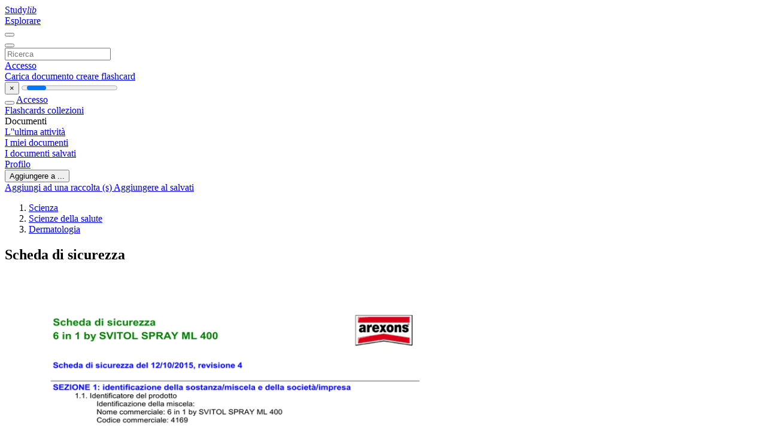

--- FILE ---
content_type: text/html;charset=UTF-8
request_url: https://studylibit.com/doc/7559778/scheda-di-sicurezza
body_size: 15567
content:











































    




























<!DOCTYPE html>
<html lang="it">
<head>
    











<meta charset="utf-8">
<meta http-equiv="x-dns-prefetch-control" content="on">












<meta name="viewport" content="width=device-width, initial-scale=1, shrink-to-fit=no">
<meta http-equiv="x-ua-compatible" content="ie=edge">


<title>Scheda di sicurezza</title>


    <meta name="description" content="saggi gratuiti, aiuto per i compiti, flashcard, documenti di ricerca, relazioni di libri, tesine, storia, scienza, politica">


    <meta name="keywords" content="saggi gratuiti, aiuto per i compiti, flashcard, documenti di ricerca, relazioni di libri, tesine, storia, scienza, politica">





    <meta name="thumbnail" content="//s1.studylibit.com/store/data/007559778_1-3e33fc600d00882a3a17a4e7d52f6510.png">



    





<link rel="stylesheet" href="/theme/issuu2/design-4/dist/styles/design-4.css?_=1768295293742">










<link rel="apple-touch-icon-precomposed" href="/apple-touch-icon-precomposed.png">
<link rel="apple-touch-icon" sizes="180x180" href="/apple-touch-icon.png">
<link rel="icon" type="image/png" sizes="32x32" href="/favicon-32x32.png">
<link rel="icon" type="image/png" sizes="194x194" href="/favicon-194x194.png">
<link rel="icon" type="image/png" sizes="192x192" href="/android-chrome-192x192.png">
<link rel="icon" type="image/png" sizes="16x16" href="/favicon-16x16.png">
<link rel="mask-icon" href="/safari-pinned-tab.svg" color="#ff6d5a">
<link rel="manifest" href="/site.webmanifest">
<meta name="msapplication-TileColor" content="#fff">
<meta name="msapplication-config" content="/browserconfig.xml">
<meta name="theme-color" content="#fff">




    <meta property="og:title" content="Scheda di sicurezza"/>


    <meta property="og:description" content="saggi gratuiti, aiuto per i compiti, flashcard, documenti di ricerca, relazioni di libri, tesine, storia, scienza, politica">

<meta property="og:type" content="article"/>

    <meta property="og:url" content="https://studylibit.com/doc/7559778/scheda-di-sicurezza">


    <meta property="og:image" content="//s1.studylibit.com/store/data/007559778_1-3e33fc600d00882a3a17a4e7d52f6510.png">

<meta property="og:site_name" content="studylibit.com">


    <meta name="twitter:title" content="Scheda di sicurezza">


    <meta name="twitter:description" content="saggi gratuiti, aiuto per i compiti, flashcard, documenti di ricerca, relazioni di libri, tesine, storia, scienza, politica">

<meta name="twitter:card" content="summary">

    <meta name="twitter:image" content="//s1.studylibit.com/store/data/007559778_1-3e33fc600d00882a3a17a4e7d52f6510.png">

<meta name="twitter:site" content="@studylibit.com">


            

<link rel="preconnect" href="https://s1p.studylibit.com/store/data/007559778.pdf?k=AwAAAZvpDZd5AAACWBLccNBF3meuHJNpzpB_Ghlyf1rU">

<link rel="preconnect" href="https://googleads.g.doubleclick.net/" crossorigin>

<link rel="preload" as="script" href="https://studylibit.com/viewer_next/web/pdf.viewer2.js">
<link rel="preload" as="script" href="https://studylibit.com/viewer_next/build/pdf.worker.js">

<link rel="canonical" href="https://studylibit.com/doc/7559778/scheda-di-sicurezza">


<script type="application/ld+json">[{"itemListElement":[{"position":1,"name":"Scienza","item":"https://studylibit.com/catalog/Scienza","@type":"ListItem"},{"position":2,"name":"Scienze della salute","item":"https://studylibit.com/catalog/Scienza/Scienze+della+salute","@type":"ListItem"},{"position":3,"name":"Dermatologia","item":"https://studylibit.com/catalog/Scienza/Scienze+della+salute/Dermatologia","@type":"ListItem"}],"@context":"https://schema.org","@type":"BreadcrumbList"},{"dateModified":"2019-04-02T13:51:17Z","datePublished":"2017-07-07T11:01:49Z","headline":"Scheda di sicurezza","image":"https://s1.studylibit.com/store/data/007559778_1-3e33fc600d00882a3a17a4e7d52f6510.png","mainEntityOfPage":{"@id":"https://google.com/article","@type":"WebPage"},"inLanguage":"it","@context":"https://schema.org","@type":"Article"}]</script>



<script>


	
	
	
	
		var gaVC = 'd';
	

</script>

<style>

#survey
{
	padding: 1rem 22px;
	background-color: #fff8d8;
}

#survey span
{
	font-weight: bold;
}

#survey form
{
	display: inline;
}

#survey output
{
	display: none;
	color: #5bc0de;
	font-weight: bold;
}

#survey p
{
	font-size: 0.5rem;
	margin: 1rem 0 0;
}

#survey .breadcrumb
{
	padding: 0 0 0 1rem;
	margin: 1rem 0 0.5rem;
	border-left: 3px solid #78756e;
}

#survey .answer
{
	font-weight: normal;
	white-space: nowrap;
}

#survey .answer > a
{
	margin-left: .5rem;
}

#survey .answer .fa
{
	font-size: 1.5rem;
}

#survey .rating
{
	unicode-bidi: bidi-override;
	direction: rtl;
	text-align: center;
	font-family: empty;
	font-size: 0;

	margin-left: 1rem;
	white-space: nowrap;
}

#survey .rating > i
{
	display: inline-block;
	position: relative;
	padding-left: 0.5rem;
	font-size: 2rem;
	opacity: 0.4;
	cursor: pointer;
}

#survey .rating > i:hover,
#survey .rating > i:hover ~ i,
#survey .rating > i.active,
#survey .rating > i.active ~ i
{
	opacity: 1;
}

@media (max-width: 767px)
{
#survey
{
	display: none;
}}





</style>
        

<script>
    var gaUserId = 2;
    var gaUserType = 'empty';
</script>



<style>
.above-content
{
    height: 120px;
    max-height: 120px;
}
.above-content > div,
.above-content > div > ins
{
    height: 110px;
    max-height: 110px;
}

.below-content
{
     height: 120px;
	 max-height: 120px;
}
.below-content > div > ins,
.below-content > div
{
	  height: 110px;
	  max-height: 110px;
}
@media (max-width: 567px)
{
    .below-content,
	.below-content > div > ins,
	.below-content > div
	{
		height: initial;
		max-height: initial;
		
	}
}

.sidebar-top-content,
.sidebar-bottom-content
{
    margin-left:-15px;
}
</style>

<script async src="https://www.googletagmanager.com/gtag/js?id=G-CTYTCVFRGN"></script>
<script>
window.dataLayer = window.dataLayer || [];
function gtag(){dataLayer.push(arguments)}
gtag('js', new Date());
gtag('config', 'G-CTYTCVFRGN');
</script>


    <link rel="stylesheet" href="https://fonts.googleapis.com/css?family=Roboto:300,400&display=swap&subset=cyrillic">
<link rel="stylesheet" href="/memtrick_theme-c141f8/dist/theme.css">
<script>
    var Flashcards = {
        lang: 'it',
        root: "/flashcards",
        themeRoot: '/theme/issuu2/static'
    };
</script>



</head>

<body class="">

    
<noscript><iframe src="//www.googletagmanager.com/ns.html?id=GTM-W26NR3"
height="0" width="0" style="display:none;visibility:hidden"></iframe></noscript>
<script>(function(w,d,s,l,i){w[l]=w[l]||[];w[l].push({'gtm.start':
new Date().getTime(),event:'gtm.js'});var f=d.getElementsByTagName(s)[0],
j=d.createElement(s),dl=l!='dataLayer'?'&l='+l:'';j.async=true;j.src=
'//www.googletagmanager.com/gtm.js?id='+i+dl;f.parentNode.insertBefore(j,f);
})(window,document,'script','dataLayer','GTM-W26NR3');</script>


<nav class="navbar navbar-white navbar-expand-xl">
    <div class="navbar-nav nav flex-nowrap">
        <a class="navbar-brand" href="/">
            
                
                
                    <s class="fa-stack fa-xs">
                        <i class="fas fa-square fa-stack-2x"></i>
                        <i class="fas fa-users-class fa-stack-1x fa-inverse"></i>
                    </s>
                    <span class="hidden-sm-down d-inline-flex">
                        Study<em>lib</em>
                    </span>
                
            
        </a>
        <div class="nav-divider"></div>

        

        
            <a class="nav-item nav-link" href="/catalog/">
                Esplorare
            </a>
        

        

        
    </div>

    <button class="navbar-toggler collapsed" type="button"
            data-toggle="collapse" data-target="#navbar">
        <span class="navbar-toggler-icon"></span>
    </button>

    <div class="navbar-collapse collapse" id="navbar">
        <div class="nav-divider"></div>
        <form class="navbar-search form-inline" action="/search/">
            <div class="input-group">
                <div class="input-group-prepend">
                    <button class="form-btn btn btn-outline" type="submit">
                        <i class="fa fa-search"></i>
                    </button>
                </div>
                <input class="form-control" required
                       type="text" name="q" value=""
                       placeholder="Ricerca">
            </div>
        </form>

        <div class="navbar-nav ml-auto text-nowrap">
            <div class="nav-divider"></div>

            
                <a class="nav-item nav-link" href="/login">
                    Accesso
                </a>
                <div class="nav-divider"></div>
            

            <div class="navbar-item navbar-text text-initial">
                
                    <a href="/uploadform" class="btn btn-sm btn-secondary"
                       onclick="_ym('document_upload'); return true">
                        Carica documento
                    </a>
                

                

                
                    <a class="btn btn-sm btn-primary" href="/flashcards/new-pack">
                        creare flashcard
                    </a>
                
            </div>
        </div>
    </div>
</nav>

<div class="wrapper-default">
    <section class="upload-info my-3">
        <div class="container">
            <button class="close" type="button">&times;</button>
            <progress class="progress" max="100">
                <div class="progress">
                    <span class="progress-bar"></span>
                </div>
            </progress>
        </div>
    </section>

    <div class="row no-gutters flex-nowrap">
        <nav class="sidebar collapse bg-white
                
                "
             id="sidebar">

            <div class="sidebar-wrapper">
                
                <div class="sidebar-header sidebar-list-group-item--theme active text-truncate mt-2 py-1 d-flex align-items-baseline">
                    <button class="sidebar-toggle btn btn-transparent" type="button" data-toggle="collapse" data-target="#sidebar">
                        <i class="fa fa-home"></i>
                    </button>
                    <a class="sidebar-list-group-item--theme active flex-fill" href="/dashboard">
                        Accesso
                    </a>
                </div>

                <div class="list-group">
                    
                        
                            
                            
                            
                                <a class="list-group-item list-group-item-action sidebar-item
                                        "
                                   href="/flashcards/">

                                    <i class="fa fa-fw fa-brain"></i>
                                    Flashcards
                                </a>
                            
                        
                    
                        
                            
                            
                            
                                <a class="list-group-item list-group-item-action sidebar-item
                                        "
                                   href="/collections/">

                                    <i class="fa fa-fw fa-archive"></i>
                                    collezioni
                                </a>
                            
                        
                    
                        
                            
                                <div class="sidebar-item list-group-divider"></div>
                            
                            
                            
                        
                    
                        
                            
                            
                                <div class="list-group-item list-group-item-action sidebar-item
                                        "
                                     href="#documents_list" data-toggle="list">

                                    <i class="fa fa-fw fa-file"></i>
                                    Documenti

                                    <div class="list-group text-muted" id="documents_list">
                                        
                                            <a class="list-group-item list-group-item-action" href="/documents/activity">
                                                <i class="fa fa-fw fa-clock mt-1 float-left"></i>
                                                <div class="text-truncate">
                                                    L''ultima attività
                                                </div>
                                            </a>
                                        
                                            <a class="list-group-item list-group-item-action" href="/documents/">
                                                <i class="fa fa-fw fa-folder-open mt-1 float-left"></i>
                                                <div class="text-truncate">
                                                    I miei documenti
                                                </div>
                                            </a>
                                        
                                            <a class="list-group-item list-group-item-action" href="/documents/saved">
                                                <i class="fa fa-fw fa-bookmark mt-1 float-left"></i>
                                                <div class="text-truncate">
                                                    I documenti salvati
                                                </div>
                                            </a>
                                        
                                    </div>
                                </div>
                            
                            
                        
                    
                        
                            
                                <div class="sidebar-item list-group-divider"></div>
                            
                            
                            
                        
                    
                        
                            
                            
                            
                                <a class="list-group-item list-group-item-action sidebar-item
                                        "
                                   href="/profile">

                                    <i class="fa fa-fw fa-cog"></i>
                                    Profilo
                                </a>
                            
                        
                    

                    
                </div>
            </div>
        </nav>

        <script>
            try {
                window.addEventListener('orientationchange', function () {
                    if (screen.availWidth < 640) {
                        document.getElementById('sidebar').classList.remove('show');
                    }
                });
                window.dispatchEvent(new Event('orientationchange'));
            } catch (e) {
            }
        </script>

        
            

            
                <div class="col container 
                         container-wide 
                        ">
                    

    
        <section class="viewerX p-md-3 p-lg-0">
            <div class="row">
                <div class="col-lg-9">
                	
						<div class="viewerX-header clearfix">
							<div class="btn-group float-right m-3 ml-0">
								

								
									<button class="btn btn-outline-secondary btn-sm dropdown-toggle rounded-pill"
											type="button" data-toggle="dropdown">
										Aggiungere a ...
									</button>

									<div class="dropdown-menu dropdown-menu-right">
										<a class="dropdown-item" href="#"
										   data-toggle="modal" data-target="#collection-actions">
											Aggiungi ad una raccolta (s)
										</a>
										
											<a class="dropdown-item" id="saved" href="#"
											   data-action="add">
												
													
													
														Aggiungere al salvati
													
												
											</a>
										
									</div>
								
							</div>

							<div class="panel mt-lg-3 pb-2">
								<ol class="breadcrumb mb-0 pt-1 pb-0 hidden-lg-down">
									
										
											
												<li class="breadcrumb-item">
													<a href="/catalog/Scienza">Scienza</a>
												</li>
											
												<li class="breadcrumb-item">
													<a href="/catalog/Scienza/Scienze+della+salute">Scienze della salute</a>
												</li>
											
												<li class="breadcrumb-item">
													<a href="/catalog/Scienza/Scienze+della+salute/Dermatologia">Dermatologia</a>
												</li>
											
										
										
									
								</ol>

								

								<h1 class="mx-3 my-md-2 pt-2 pb-0 text-truncate2">Scheda di sicurezza</h1>

								
							</div>
						</div>
					

					

                    
                        
                        
                            <div class="viewerX-text">
                                <img class="img-fluid w-100 my-3" width="768" height="994"
                                    src="//s1.studylibit.com/store/data/007559778_1-3e33fc600d00882a3a17a4e7d52f6510-768x994.png" title="Scheda di sicurezza">
                                <pre class="bg-white p-3" style="white-space:pre-line">Scheda di sicurezza
6 in 1 by SVITOL SPRAY ML 400
Scheda di sicurezza del 12/10/2015, revisione 4
SEZIONE 1: identificazione della sostanza/miscela e della societ&amp;agrave;/impresa
1.1. Identificatore del prodotto
Identificazione della miscela:
Nome commerciale: 6 in 1 by SVITOL SPRAY ML 400
Codice commerciale: 4169
1.2. Usi identificati pertinenti della sostanza o della miscela e usi sconsigliati
Lubrificante multiuso.
1.3. Informazioni sul fornitore della scheda di dati di sicurezza
Fornitore:
PETRONAS LUBRICANTS ITALY S.P.A. Divisione AREXONS - Via Antica di Cassano 23 20063 Cernusco sul Naviglio (MI)
PETRONAS LUBRICANTS ITALY S.P.A. Divisione AREXONS- Tel.02/924361 - Fax
02/92436306
Persona competente responsabile della scheda di dati di sicurezza:
<a href="/cdn-cgi/l/email-protection" class="__cf_email__" data-cfemail="40213225382f2e3300213225382f2e336e2934">[email&#160;protected]</a>
1.4. Numero telefonico di emergenza
PETRONAS LUBRICANTS ITALY S.P.A. Divisione AREXONS- Tel.02/924361 - Fax
02/92436306
Centro Antiveleni di Pavia IRCCS- Fondazione Maugeri tel. 0382 24444
SEZIONE 2: identificazione dei pericoli
2.1. Classificazione della sostanza o della miscela
Criteri Regolamento CE 1272/2008 (CLP):
Attenzione, Aerosols 2, Aerosol infiammabile. Contenitore pressurizzato: pu&amp;ograve; esplodere
se riscaldato.
Attenzione, STOT SE 3, Pu&amp;ograve; provocare sonnolenza o vertigini.
EUH066 L'esposizione ripetuta pu&amp;ograve; provocare secchezza o screpolature della pelle.
Effetti fisico-chimici dannosi alla salute umana e all&rsquo;ambiente:
Nessun altro pericolo
2.2. Elementi dell'etichetta
Simboli:
Attenzione
Indicazioni di Pericolo:
H223+H229 Aerosol infiammabile. Contenitore pressurizzato: pu&amp;ograve; esplodere se riscaldato.
H336 Pu&amp;ograve; provocare sonnolenza o vertigini.
Consigli Di Prudenza:
P101 In caso di consultazione di un medico, tenere a disposizione il contenitore o l'etichetta
del prodotto.
P102 Tenere fuori dalla portata dei bambini.
P103 Leggere l&rsquo;etichetta prima dell&rsquo;uso.
P210 Tenere lontano da fonti di calore, superfici calde, scintille, fiamme libere o altre fonti di
accensione. Non fumare.
4169/4
Pagina n. 1 di 8
Scheda di sicurezza
6 in 1 by SVITOL SPRAY ML 400
P211 Non vaporizzare su una fiamma libera o altra fonte di accensione.
P251 Non perforare n&amp;eacute; bruciare, neppure dopo l&rsquo;uso.
P271 Utilizzare soltanto all&rsquo;aperto o in luogo ben ventilato.
P403+P233 Tenere il recipiente ben chiuso e in luogo ben ventilato.
P410+P412 Proteggere dai raggi solari. Non esporre a temperature superiori a 50 &amp;deg;C/122 &amp;deg;F.
P501 Smaltire il prodotto/recipiente in conformit&amp;agrave; alla regolamentazione.
Disposizioni speciali:
EUH066 L'esposizione ripetuta pu&amp;ograve; provocare secchezza o screpolature della pelle.
Contiene:
Hydrocarbons C9-C11 cyclics-iso-alkanes &amp;lt;2% aromatics
Disposizioni speciali in base all'Allegato XVII del REACH e successivi adeguamenti:
Uso ristretto agli utilizzatori professionali.
2.3. Altri pericoli
Sostanze vPvB: Nessuna - Sostanze PBT: Nessuna
Altri pericoli:
Nessun altro pericolo
SEZIONE 3: composizione/informazioni sugli ingredienti
3.1. Sostanze
N.A.
3.2. Miscele
Componenti pericolosi ai sensi del Regolamento CLP e relativa classificazione:
&amp;gt;= 60% - &amp;lt; 70% Hydrocarbons C9-C11 cyclics-iso-alkanes &amp;lt;2% aromatics, declass. ex Notes &amp;quot;P&amp;quot;
REACH No.: 01-2119463258-33, Numero Index: 649-327-00-6, CAS: 64742-48-9, EC:
919-857-5
2.6/3 Flam. Liq. 3 H226
3.10/1 Asp. Tox. 1 H304
3.8/3 STOT SE 3 H336
EUH066
&amp;gt;= 0.1% - &amp;lt; 0.25% Aluminium hydroxyde benzoate stearate
CAS: 54326-11-3, EC: 259-105-7
Il prodotto non &amp;egrave; considerato pericoloso in accordo con il Regolamento CE 1272/2008 (CLP).
SEZIONE 4: misure di primo soccorso
4.1. Descrizione delle misure di primo soccorso
In caso di contatto con la pelle:
Togliere di dosso immediatamente gli indumenti contaminati.
Lavare immediatamente con abbondante acqua corrente ed eventualmente sapone le aree
del corpo che sono venute a contatto con il prodotto, anche se solo sospette.
Lavare completamente il corpo (doccia o bagno).
Togliere immediatamente gli indumenti contaminati ed eliminarli in modo sicuro.
In caso di contatto con gli occhi:
In caso di contatto con gli occhi, lavare immediatamente e abbondantemente con acqua e
consultare un medico.
In caso di ingestione:
Non provocare assolutamente vomito. RICORRERE IMMEDIATAMENTE A VISITA MEDICA.
In caso di inalazione:
4169/4
Pagina n. 2 di 8
Scheda di sicurezza
6 in 1 by SVITOL SPRAY ML 400
Portare l&rsquo;infortunato all&rsquo;aria aperta e tenerlo al caldo e a riposo.
4.2. Principali sintomi ed effetti, sia acuti che ritardati
Nessuno
4.3. Indicazione dell'eventuale necessit&amp;agrave; di consultare immediatamente un medico e di trattamenti
speciali
In caso d&rsquo;incidente o malessere consultare immediatamente un medico (se possibile mostrare
le istruzioni per l&rsquo;uso o la scheda di sicurezza).
Trattamento:
Nessuno
SEZIONE 5: misure antincendio
5.1. Mezzi di estinzione
Mezzi di estinzione idonei:
CO2 od Estintore a polvere.
Mezzi di estinzione che non devono essere utilizzati per ragioni di sicurezza:
Nessuno in particolare.
5.2. Pericoli speciali derivanti dalla sostanza o dalla miscela
Non inalare i gas prodotti dall&rsquo;esplosione e dalla combustione.
La combustione produce fumo pesante.
5.3. Raccomandazioni per gli addetti all'estinzione degli incendi
Impiegare apparecchiature respiratorie adeguate.
Raccogliere separatamente l&rsquo;acqua contaminata utilizzata per estinguere l&rsquo;incendio. Non
scaricarla nella rete fognaria.
Se fattibile sotto il profilo della sicurezza, spostare dall&rsquo;area di immediato pericolo i contenitori
non danneggiati.
SEZIONE 6: misure in caso di rilascio accidentale
6.1. Precauzioni personali, dispositivi di protezione e procedure in caso di emergenza
Indossare i dispositivi di protezione individuale.
Rimuovere ogni sorgente di accensione.
Spostare le persone in luogo sicuro.
Consultare le misure protettive esposte al punto 7 e 8.
6.2. Precauzioni ambientali
Impedire la penetrazione nel suolo/sottosuolo. Impedire il deflusso nelle acque superficiali o
nella rete fognaria.
Trattenere l&rsquo;acqua di lavaggio contaminata ed eliminarla.
In caso di fuga di gas o penetrazione in corsi d&rsquo;acqua, suolo o sistema fognario informare le
autorit&amp;agrave; responsabili.
Materiale idoneo alla raccolta: materiale assorbente, organico, sabbia
6.3. Metodi e materiali per il contenimento e per la bonifica
Lavare con abbondante acqua.
6.4. Riferimento ad altre sezioni
Vedi anche paragrafo 8 e 13
SEZIONE 7: manipolazione e immagazzinamento
7.1. Precauzioni per la manipolazione sicura
Evitare il contatto con la pelle e gli occhi, l&rsquo;inalazione di vapori e nebbie.
Non utilizzare contenitori vuoti prima che siano stati puliti.
Prima delle operazioni di trasferimento assicurarsi che nei contenitori non vi siano materiali
incompatibili residui.
Gli indumenti contaminati devono essere sostituiti prima di accedere alle aree da pranzo.
Durante il lavoro non mangiare n&amp;eacute; bere.
Si rimanda anche al paragrafo 8 per i dispositivi di protezione raccomandati.
7.2. Condizioni per lo stoccaggio sicuro, comprese eventuali incompatibilit&amp;agrave;
4169/4
Pagina n. 3 di 8
Scheda di sicurezza
6 in 1 by SVITOL SPRAY ML 400
Conservare in ambienti sempre ben areati.
Stoccare a temperature inferiori a 20 &amp;deg;C. Tenere lontano da fiamme libere e sorgenti di
calore. Evitare l'esposizione diretta al sole.
Tenere lontano da fiamme libere, scintille e sorgenti di calore. Evitare l'esposizione diretta al
sole.
Tenere lontano da cibi, bevande e mangimi.
Materie incompatibili:
Nessuna in particolare.
Indicazione per i locali:
Freschi ed adeguatamente areati.
7.3. Usi finali particolari
Nessun uso particolare
SEZIONE 8: controllo dell'esposizione/protezione individuale
8.1. Parametri di controllo
Non sono disponibili limiti di esposizione lavorativa
Valori limite di esposizione DNEL
N.A.
Valori limite di esposizione PNEC
N.A.
8.2. Controlli dell'esposizione
Protezione degli occhi:
Non richiesto per l&rsquo;uso normale. Operare comunque secondo le buone pratiche di lavoro.
Protezione della pelle:
Non &amp;egrave; richiesta l&rsquo;adozione di alcuna precauzione speciale per l&rsquo;uso normale.
Protezione delle mani:
Utilizzare guanti protettivi che garantiscano una protezione totale, es. in PVC, neoprene o
gomma.
Protezione respiratoria:
Impiegare un adeguato dispositivo di protezione delle vie respiratorie.
Rischi termici:
Nessuno
Controlli dell&rsquo;esposizione ambientale:
Nessuno
Controlli tecnici idonei:
Nessuno
SEZIONE 9: propriet&amp;agrave; fisiche e chimiche
9.1. Informazioni sulle propriet&amp;agrave; fisiche e chimiche fondamentali
Propriet&amp;agrave;
Aspetto e colore:
Odore:
Soglia di odore:
pH:
Punto di
fusione/congelamento:
Punto di ebollizione iniziale
e intervallo di ebollizione:
Punto di infiammabilit&amp;agrave;:
Velocit&amp;agrave; di evaporazione:
Infiammabilit&amp;agrave; solidi/gas:
Limite superiore/inferiore
4169/4
Pagina n. 4 di 8
Valore
Aerosol
Caratteristico
N.A.
N.A.
N.A.
Metodo:
------
Note:
------
N.A.
--
--
42&amp;deg;C
N.A.
N.A.
N.A.
-----
-----
Scheda di sicurezza
6 in 1 by SVITOL SPRAY ML 400
d&rsquo;infiammabilit&amp;agrave; o
esplosione:
Pressione di vapore:
Densit&amp;agrave; dei vapori:
Densit&amp;agrave; relativa:
Idrosolubilit&amp;agrave;:
Solubilit&amp;agrave; in olio:
Coefficiente di ripartizione
(n-ottanolo/acqua):
Temperatura di
autoaccensione:
Temperatura di
decomposizione:
Viscosit&amp;agrave;:
Propriet&amp;agrave; esplosive:
Propriet&amp;agrave; comburenti:
N.A.
N.A.
0,826 g/cm3
Insolubile
N.A.
N.A.
-------
-------
N.A.
--
--
N.A.
--
--
N.A.
N.A.
N.A.
----
----
Valore
N.A.
N.A.
N.A.
N.A.
Metodo:
-----
Note:
-----
9.2. Altre informazioni
Propriet&amp;agrave;
Miscibilit&amp;agrave;:
Liposolubilit&amp;agrave;:
Conducibilit&amp;agrave;:
Propriet&amp;agrave; caratteristiche
dei gruppi di sostanze
SEZIONE 10: stabilit&amp;agrave; e reattivit&amp;agrave;
10.1. Reattivit&amp;agrave;
Stabile in condizioni normali
10.2. Stabilit&amp;agrave; chimica
Stabile in condizioni normali
10.3. Possibilit&amp;agrave; di reazioni pericolose
Nessuno
10.4. Condizioni da evitare
Stabile in condizioni normali.
10.5. Materiali incompatibili
Evitare il contatto con materie comburenti. Il prodotto potrebbe infiammarsi.
10.6. Prodotti di decomposizione pericolosi
Nessuno.
SEZIONE 11: informazioni tossicologiche
11.1. Informazioni sugli effetti tossicologici
Informazioni tossicologiche riguardanti la miscela:
N.A.
Informazioni tossicologiche riguardanti le principali sostanze presenti nella miscela:
N.A.
Se non diversamente specificati, i dati richiesti dal Regolamento (UE)2015/830 sotto indicati sono
da intendersi N.A.:
a) tossicit&amp;agrave; acuta;
b) corrosione/irritazione cutanea;
c) lesioni oculari gravi/irritazioni oculari gravi;
d) sensibilizzazione respiratoria o cutanea;
e) mutagenicit&amp;agrave; delle cellule germinali;
4169/4
Pagina n. 5 di 8
Scheda di sicurezza
6 in 1 by SVITOL SPRAY ML 400
f) cancerogenicit&amp;agrave;;
g) tossicit&amp;agrave; per la riproduzione;
h) tossicit&amp;agrave; specifica per organi bersaglio (STOT) &mdash; esposizione singola;
i) tossicit&amp;agrave; specifica per organi bersaglio (STOT) &mdash; esposizione ripetuta;
j) pericolo in caso di aspirazione.
SEZIONE 12: informazioni ecologiche
12.1. Tossicit&amp;agrave;
Utilizzare secondo le buone pratiche lavorative, evitando di disperdere il prodotto
nell'ambiente.
N.A.
12.2. Persistenza e degradabilit&amp;agrave;
Nessuno
N.A.
12.3. Potenziale di bioaccumulo
N.A.
12.4. Mobilit&amp;agrave; nel suolo
N.A.
12.5. Risultati della valutazione PBT e vPvB
Sostanze vPvB: Nessuna - Sostanze PBT: Nessuna
12.6. Altri effetti avversi
Nessuno
SEZIONE 13: considerazioni sullo smaltimento
13.1. Metodi di trattamento dei rifiuti
Recuperare se possibile. Inviare ad impianti di smaltimento autorizzati o ad incenerimento in
condizioni controllate. Operare secondo le vigenti disposizioni locali e nazionali.
SEZIONE 14: informazioni sul trasporto
14.1. Numero ONU
N. ONU :
UN 1950
14.2. Nome di spedizione dell'ONU
ADR-Nome di Spedizione:
AEROSOLS
14.3. Classi di pericolo connesso al trasporto
Stradale e Ferroviario (ADR/RID):
2.5&amp;deg;F
Aereo (ICAO/IATA):
ND
Marittimo (IMDG/IMO):
Classe 2 UN 1950
14.4. Gruppo di imballaggio
14.5. Pericoli per l'ambiente
14.6. Precauzioni speciali per gli utilizzatori
14.7. Trasporto di rinfuse secondo l'allegato II di MARPOL ed il codice IBC
No
SEZIONE 15: informazioni sulla regolamentazione
15.1. Disposizioni legislative e regolamentari su salute, sicurezza e ambiente specifiche per la
sostanza o la miscela
D.Lgs. 9/4/2008 n. 81
D.M. Lavoro 26/02/2004 (Limiti di esposizione professionali)
Regolamento (CE) n. 1907/2006 (REACH)
Regolamento (CE) n. 1272/2008 (CLP)
Regolamento (CE) n. 790/2009 (ATP 1 CLP) e (UE) n. 758/2013
Regolamento (UE) 2015/830
4169/4
Pagina n. 6 di 8
Scheda di sicurezza
6 in 1 by SVITOL SPRAY ML 400
Regolamento (UE) n. 286/2011 (ATP 2 CLP)
Regolamento (UE) n. 618/2012 (ATP 3 CLP)
Regolamento (UE) n. 487/2013 (ATP 4 CLP)
Regolamento (UE) n. 944/2013 (ATP 5 CLP)
Regolamento (UE) n. 605/2014 (ATP 6 CLP)
Restrizioni relative al prodotto o alle sostanze contenute in base all'Allegato XVII del Regolamento
(CE) 1907/2006 (REACH) e successivi adeguamenti:
Nessuna
Ove applicabili, si faccia riferimento alle seguenti normative:
Circolari ministeriali 46 e 61 (Ammine aromatiche).
D.Lgs. 21 settembre 2005 n. 238 (Direttiva Seveso Ter)
Regolamento 648/2004/CE (Detergenti).
D.L. 3/4/2006 n. 152 Norme in materia ambientale
Disposizioni relative alle direttive 82/501/EC(Seveso), 96/82/EC(Seveso II):
N.A.
15.2. Valutazione della sicurezza chimica
No
SEZIONE 16: altre informazioni
Testo delle frasi utilizzate nel paragrafo 3:
H226 Liquido e vapori infiammabili.
H304 Pu&amp;ograve; essere letale in caso di ingestione e di penetrazione nelle vie respiratorie.
H336 Pu&amp;ograve; provocare sonnolenza o vertigini.
EUH066 L'esposizione ripetuta pu&amp;ograve; provocare secchezza o screpolature della pelle.
Questo documento e' stato redatto da un tecnico competente in materia di SDS e che ha ricevuto
formazione adeguata.
Principali fonti bibliografiche:
NIOSH - Registry of toxic effects of chemical substances (1983)
I.N.R.S. - Fiche Toxicologique
CCNL Industria Chimica del 12/02/2002- .
Istituto Superiore di Sanit&amp;agrave; - Inventario Nazionale Sostanze Chimiche
Le informazioni ivi contenute si basano sulle nostre conoscenze alla data sopra riportata. Sono
riferite unicamente al prodotto indicato e non costituiscono garanzia di particolari qualit&amp;agrave;.
L'utilizzatore &amp;egrave; tenuto ad assicurarsi della idoneit&amp;agrave; e completezza di tali informazioni in relazione
all'utilizzo specifico che ne deve fare.
Questa scheda annulla e sostituisce ogni edizione precedente.
ADR:
CAS:
CLP:
DNEL:
EINECS:
GefStoffVO:
GHS:
IATA:
IATA-DGR:
ICAO:
ICAO-TI:
4169/4
Pagina n. 7 di 8
Accordo europeo riguardante il trasporto internazionale di merci
pericolose per via stradale.
Servizio del Chemical Abstract (divisione della American Chemical
Society).
Classificazione, Etichettatura, Imballaggio.
Livello derivato senza effetto.
Inventario europeo delle sostanze chimiche esistenti in commercio.
Ordinanza sulle sostanze pericolose, Germania.
Sistema generale armonizzato di classificazione ed etichettatura dei
prodotti chimici.
Associazione internazionale per il trasporto aereo.
Regolamento sulle merci pericolose della &amp;quot;Associazione per il trasporto
aereo internazionale&amp;quot; (IATA).
Organizzazione internazionale per l'aviazione civile.
Istruzioni tecniche della &amp;quot;Organizzazione internazionale per l'aviazione
civile&amp;quot; (ICAO).
Scheda di sicurezza
6 in 1 by SVITOL SPRAY ML 400
IMDG:
INCI:
KSt:
LC50:
LD50:
LTE:
PNEC:
RID:
STE:
STEL:
STOT:
TLV:
TWATLV:
WGK:
4169/4
Pagina n. 8 di 8
Codice internazionale marittimo per le merci pericolose.
Nomenclatura internazionale degli ingredienti cosmetici.
Coefficiente d'esplosione.
Concentrazione letale per il 50 per cento della popolazione testata.
Dose letale per il 50 per cento della popolazione testata.
Esposizione a lungo termine.
Concentrazione prevista senza effetto.
Regolamento riguardante il trasporto internazionale di merci pericolose
per via ferroviaria.
Esposizione a breve termine.
Limite d'esposizione a corto termine.
Tossicit&amp;agrave; bersaglio organo specifica.
Valore di soglia limite.
Valore di soglia limite per una media di esposizione ponderata di 8 ore
al giorno. (standard ACGIH).
Classe tedesca di pericolo per le acque.
</pre>
                            </div>
                        
                        
                    

                    
                        <div class="panel mt-3 mb-md-3 p-3">
                            <h5 class="mb-3">
                                Documenti correlati
                            </h5>
                            <div class="row">
                                
                                    <div class="col-lg-3 col-md-4 col-sm-6">
                                        <div class="card thumbnail-2 shadow-sm mb-3">
    <div class="card-img-top p-3">
        <a class="d-block" href="/doc/7560243/2307-scheda-sicurezza">
            <img class="img-fluid w-100"  src="//s1.studylibit.com/store/data/007560243_1-0cec7eeb47cd9ab1196a88af70769caf-300x300.png"
                alt="2307 scheda sicurezza" width="300px" height="300px">
        </a>
    </div>
    <div class="card-body p-3">
        <a class="card-link stretched-link" href="/doc/7560243/2307-scheda-sicurezza" title="2307 scheda sicurezza">
            <div class="text-truncate3">2307 scheda sicurezza</div>
        </a>
    </div>
</div>

                                    </div>
                                
                                    <div class="col-lg-3 col-md-4 col-sm-6">
                                        <div class="card thumbnail-2 shadow-sm mb-3">
    <div class="card-img-top p-3">
        <a class="d-block" href="/doc/7123643/sds4178-sb-731-spray">
            <img class="img-fluid w-100"  src="//s1.studylibit.com/store/data/007123643_1-8eb1b95eabc8490547f2a612dff4d866-300x300.png"
                alt="SDS4178-SB 731 spray" width="300px" height="300px">
        </a>
    </div>
    <div class="card-body p-3">
        <a class="card-link stretched-link" href="/doc/7123643/sds4178-sb-731-spray" title="SDS4178-SB 731 spray">
            <div class="text-truncate3">SDS4178-SB 731 spray</div>
        </a>
    </div>
</div>

                                    </div>
                                
                                    <div class="col-lg-3 col-md-4 col-sm-6">
                                        <div class="card thumbnail-2 shadow-sm mb-3">
    <div class="card-img-top p-3">
        <a class="d-block" href="/doc/3080008/4128---il-cuscinetto">
            <img class="img-fluid w-100"  src="//s1.studylibit.com/store/data/003080008_1-74d59729fae524c0784eb4a3079d5cb5-300x300.png"
                alt="4128 - Il Cuscinetto" width="300px" height="300px">
        </a>
    </div>
    <div class="card-body p-3">
        <a class="card-link stretched-link" href="/doc/3080008/4128---il-cuscinetto" title="4128 - Il Cuscinetto">
            <div class="text-truncate3">4128 - Il Cuscinetto</div>
        </a>
    </div>
</div>

                                    </div>
                                
                                    <div class="col-lg-3 col-md-4 col-sm-6">
                                        <div class="card thumbnail-2 shadow-sm mb-3">
    <div class="card-img-top p-3">
        <a class="d-block" href="/doc/4241802/sds4145-ferox-convertiruggine-ml-750">
            <img class="img-fluid w-100"  src="//s1.studylibit.com/store/data/004241802_1-a4a362b8fd9fe0bc8a4e21cff1592d9d-300x300.png"
                alt="SDS4145-Ferox convertiruggine ml 750" width="300px" height="300px">
        </a>
    </div>
    <div class="card-body p-3">
        <a class="card-link stretched-link" href="/doc/4241802/sds4145-ferox-convertiruggine-ml-750" title="SDS4145-Ferox convertiruggine ml 750">
            <div class="text-truncate3">SDS4145-Ferox convertiruggine ml 750</div>
        </a>
    </div>
</div>

                                    </div>
                                
                                    <div class="col-lg-3 col-md-4 col-sm-6">
                                        <div class="card thumbnail-2 shadow-sm mb-3">
    <div class="card-img-top p-3">
        <a class="d-block" href="/doc/3057960/illa-tarra-trina">
            <img class="img-fluid w-100"  src="//s1.studylibit.com/store/data/003057960_1-8defa3e956d03e6fe2dccfa61b9d8d39-300x300.png"
                alt="Illa tarra trina" width="300px" height="300px">
        </a>
    </div>
    <div class="card-body p-3">
        <a class="card-link stretched-link" href="/doc/3057960/illa-tarra-trina" title="Illa tarra trina">
            <div class="text-truncate3">Illa tarra trina</div>
        </a>
    </div>
</div>

                                    </div>
                                
                                    <div class="col-lg-3 col-md-4 col-sm-6">
                                        <div class="card thumbnail-2 shadow-sm mb-3">
    <div class="card-img-top p-3">
        <a class="d-block" href="/doc/6259256/scheda-di-sicurezza-clp">
            <img class="img-fluid w-100"  src="//s1.studylibit.com/store/data/006259256_1-114bf3fc84ffcffc8940a07af614d5bf-300x300.png"
                alt="Scheda di sicurezza CLP" width="300px" height="300px">
        </a>
    </div>
    <div class="card-body p-3">
        <a class="card-link stretched-link" href="/doc/6259256/scheda-di-sicurezza-clp" title="Scheda di sicurezza CLP">
            <div class="text-truncate3">Scheda di sicurezza CLP</div>
        </a>
    </div>
</div>

                                    </div>
                                
                                    <div class="col-lg-3 col-md-4 col-sm-6">
                                        <div class="card thumbnail-2 shadow-sm mb-3">
    <div class="card-img-top p-3">
        <a class="d-block" href="/doc/756436/2179-scheda-sicurezza">
            <img class="img-fluid w-100"  src="//s1.studylibit.com/store/data/000756436_1-4204fc31b75fe514cc95d3a84fc1d1e9-300x300.png"
                alt="2179 scheda sicurezza" width="300px" height="300px">
        </a>
    </div>
    <div class="card-body p-3">
        <a class="card-link stretched-link" href="/doc/756436/2179-scheda-sicurezza" title="2179 scheda sicurezza">
            <div class="text-truncate3">2179 scheda sicurezza</div>
        </a>
    </div>
</div>

                                    </div>
                                
                                    <div class="col-lg-3 col-md-4 col-sm-6">
                                        <div class="card thumbnail-2 shadow-sm mb-3">
    <div class="card-img-top p-3">
        <a class="d-block" href="/doc/1135913/sds4701-system-52a70-frenafiletti-forte.rtf">
            <img class="img-fluid w-100"  src="//s1.studylibit.com/store/data/001135913_1-a10a97e32eccdefecc72f806183211d6-300x300.png"
                alt="SDS4701-System 52A70 Frenafiletti forte.RTF" width="300px" height="300px">
        </a>
    </div>
    <div class="card-body p-3">
        <a class="card-link stretched-link" href="/doc/1135913/sds4701-system-52a70-frenafiletti-forte.rtf" title="SDS4701-System 52A70 Frenafiletti forte.RTF">
            <div class="text-truncate3">SDS4701-System 52A70 Frenafiletti forte.RTF</div>
        </a>
    </div>
</div>

                                    </div>
                                
                                    <div class="col-lg-3 col-md-4 col-sm-6">
                                        <div class="card thumbnail-2 shadow-sm mb-3">
    <div class="card-img-top p-3">
        <a class="d-block" href="/doc/3901567/scheda-di-sicurezza-ultracoat-high-traffic-0--b">
            <img class="img-fluid w-100"  src="//s1.studylibit.com/store/data/003901567_1-06581ae09ccd33ed7b579299e91268d8-300x300.png"
                alt="Scheda di sicurezza ULTRACOAT HIGH TRAFFIC 0/ B" width="300px" height="300px">
        </a>
    </div>
    <div class="card-body p-3">
        <a class="card-link stretched-link" href="/doc/3901567/scheda-di-sicurezza-ultracoat-high-traffic-0--b" title="Scheda di sicurezza ULTRACOAT HIGH TRAFFIC 0/ B">
            <div class="text-truncate3">Scheda di sicurezza ULTRACOAT HIGH TRAFFIC 0/ B</div>
        </a>
    </div>
</div>

                                    </div>
                                
                                    <div class="col-lg-3 col-md-4 col-sm-6">
                                        <div class="card thumbnail-2 shadow-sm mb-3">
    <div class="card-img-top p-3">
        <a class="d-block" href="/doc/1243573/scarica-scheda-di-sicurezza">
            <img class="img-fluid w-100"  src="//s1.studylibit.com/store/data/001243573_1-c13c08172be37e1d3ca3be363f0350c0-300x300.png"
                alt="Scarica scheda di sicurezza" width="300px" height="300px">
        </a>
    </div>
    <div class="card-body p-3">
        <a class="card-link stretched-link" href="/doc/1243573/scarica-scheda-di-sicurezza" title="Scarica scheda di sicurezza">
            <div class="text-truncate3">Scarica scheda di sicurezza</div>
        </a>
    </div>
</div>

                                    </div>
                                
                                    <div class="col-lg-3 col-md-4 col-sm-6">
                                        <div class="card thumbnail-2 shadow-sm mb-3">
    <div class="card-img-top p-3">
        <a class="d-block" href="/doc/7557633/fissaggio-mapefix-pe-wall-parte-b">
            <img class="img-fluid w-100"  src="//s1.studylibit.com/store/data/007557633_1-050466ae27a25b85864402f44c78fcce-300x300.png"
                alt="fissaggio mapefix pe wall parte b" width="300px" height="300px">
        </a>
    </div>
    <div class="card-body p-3">
        <a class="card-link stretched-link" href="/doc/7557633/fissaggio-mapefix-pe-wall-parte-b" title="fissaggio mapefix pe wall parte b">
            <div class="text-truncate3">fissaggio mapefix pe wall parte b</div>
        </a>
    </div>
</div>

                                    </div>
                                
                                    <div class="col-lg-3 col-md-4 col-sm-6">
                                        <div class="card thumbnail-2 shadow-sm mb-3">
    <div class="card-img-top p-3">
        <a class="d-block" href="/doc/4411311/scheda-di-sicurezza-zolfo-sc">
            <img class="img-fluid w-100"  src="//s1.studylibit.com/store/data/004411311_1-e026dc5079b72cf880d35b39268ebdce-300x300.png"
                alt="Scheda di sicurezza ZOLFO SC" width="300px" height="300px">
        </a>
    </div>
    <div class="card-body p-3">
        <a class="card-link stretched-link" href="/doc/4411311/scheda-di-sicurezza-zolfo-sc" title="Scheda di sicurezza ZOLFO SC">
            <div class="text-truncate3">Scheda di sicurezza ZOLFO SC</div>
        </a>
    </div>
</div>

                                    </div>
                                
                            </div>
                        </div>
                    
                </div>

                <div class="col-lg-3">
                    <div class="viewerX-sidebar">
                        

                        <div class="panel mt-md-3 p-3">
                            
                                
                                <a class="btn btn-warning btn-block mb-4" id="download"
                                       
                                       href="/download/7559778" rel="nofollow"
                                       onclick="_ym('document_download');return true">
                                    <span class="fa fa-fw fa-file-pdf"></span>
                                    Scarica
                                </a>
                            

							

                            


							
                            
                            
                        </div>

                        
                    </div>
                </div>
            </div>
        </section>
    
    


<div class="modal" id="collection-actions" tabindex="-1">
    <div class="modal-dialog">
        <div class="modal-content">
            <div class="modal-header">
                <h5 class="modal-title">
                    Aggiungere questo documento alla raccolta (s)
                </h5>
                <button class="close" id="collection-close" type="button" data-dismiss="modal">
                    <span class="far fa-times-circle"></span>
                </button>
            </div>
            <div class="modal-body">
                <div id="collection-dialog">
                    <p>
                        È possibile aggiungere questo documento per la vostra collezione di studio (s)
                    </p>
                    
                        
                            <a class="btn btn-sm btn-primary float-right" href="/login">
                                registrati
                            </a>
                            Disponibile solo per gli utenti autorizzati
                        
                        
                    
                </div>
                <div class="collapse" id="collection-create">
                    <form method="post">
                        <div class="form-group">
                            <label for="collection-title">
                                Titolo
                            </label>
                            <input class="form-control" id="collection-title"
                                   type="text" name="name" min="1" required
                                   placeholder="Inserisci titolo collezione">
                        </div>
                        <div class="form-group">
                            <label for="collection-description">
                                Descrizione
                                <span class="text-muted font-weight-normal">
                                    (opzionale)
                                </span>
                            </label>
                            <textarea class="form-control" id="collection-description"
                                  name="description" rows="3"
                                  placeholder="Inserisci descrizione collezione"></textarea>
                        </div>
                        <div class="form-group">
                            <label>
                                visibile a
                            </label>
                            <span class="ml-4 pt-1">
                                <div class="custom-control custom-radio custom-control-inline">
                                    <input class="custom-control-input" id="collection-public"
                                           type="radio" name="public" value="true" checked>
                                    <label class="custom-control-label" for="collection-public">
                                        Tutti
                                    </label>
                                </div>
                                <div class="custom-control custom-radio custom-control-inline">
                                    <input class="custom-control-input" id="collection-private"
                                           type="radio" name="public" value="false">
                                    <label class="custom-control-label" for="collection-private">
                                        Solo io
                                    </label>
                                </div>
                            </span>
                            <button class="btn btn-sm btn-primary float-right" type="submit">
                                creare collezione
                            </button>
                        </div>
                    </form>
                </div>
            </div>
        </div>
    </div>
</div>

<div class="modal" id="saved-actions" tabindex="-1">
    <div class="modal-dialog">
        <div class="modal-content">
            <div class="modal-header">
                <h5 class="modal-title">
                    Aggiungere questo documento salvato
                </h5>
                <button class="close" type="button" data-dismiss="modal">
                    <span class="far fa-times-circle"></span>
                </button>
            </div>
            <div class="modal-body">
                <p>
                    È possibile aggiungere questo documento per il vostro elenco salvato
                </p>
                <a class="btn btn-sm btn-primary float-right" href="/login">
                    registrati
                </a>
                Disponibile solo per gli utenti autorizzati
            </div>
        </div>
    </div>
</div>

                </div>
            

            
        
    </div>
</div>


    <footer class="footer2">
        <div class="container container-wide">
            <div class="row">
                <div class="col-md-6 bordered">
                    <div class="row">
                        <div class="col-6">
                            <div class="navigation">
                                <h6>Prodotti</h6>
                                <nav class="nav flex-column text-white">




<a class="nav-item nav-link" href="/catalog/">Documenti</a>

    <a class="nav-item nav-link" href="/flashcards/explorer">Flashcards</a>






</nav>
                            </div>
                        </div>

                        <div class="col-6">
                            <div class="navigation">
                                <h6>Supporto</h6>
                                <nav class="nav flex-column">




<a class="nav-item nav-link" href="/abuse">Reclamo</a>
<a class="nav-item nav-link" href="/public/partners">Partner</a>
</nav>
                            </div>
                        </div>
                    </div>

                    <div class="copyright">
                        




<div class="my-3">&copy; 2013 - 2026 studylibit.com tutti gli altri marchi e diritti d'autore sono di proprietà dei rispettivi proprietari</div>


        <a class="mr-3" href="/privacy" onclick="
            return window.__tcfapi && !!window.__tcfapi('displayConsentUi',2,(()=>{}))">
    Privacy</a>

        <a class="" href="/terms">
    Termini</a>



                    </div>
                </div>

                <div class="col-md-5 offset-md-1">
                    <div class="suggestion mt-4 pt-3">
                        




<h3>Dare un suggerimento</h3>
<p>Hai trovato errori nell'interfaccia o nei testi? Oppure sai come migliorare l'interfaccia utente di StudyLib? Sentiti libero di inviare suggerimenti. È molto importante per noi!</p>
<button class="btn btn-primary btn-suggestion" id="feedback-btn" type="button" data-toggle="modal" data-target="#feedback">
    Aggiungi feedback
</button>

                    </div>
                </div>
            </div>
        </div>
    </footer>


<div class="modal" id="feedback" tabindex="-1">
    <div class="modal-dialog modal-dialog-centered modal-lg">
        <div class="modal-content">
            <div class="modal-header">
                <h5 class="modal-title">&nbsp;</h5>
                <button class="close" id="collection-close" type="button" data-dismiss="modal">
                    <span class="far fa-times-circle"></span>
                </button>
            </div>
            <div class="modal-body">
                <h4 class="mb-2 text-center" id="feedback-msg">
                    Suggeriscici come migliorare StudyLib
                </h4>

                <p class="text-muted text-center">
                    (Per i reclami, utilizzare
                    <a class="text-primary" href="/abuse">
                        un altro modulo
                    </a>)
                </p>

                <form>
                    <input type="hidden" name="url" id="feedback-url">
                    <div class="form-group">
                        <textarea class="form-control" required
                                  name="message" rows="10" min="4"
                                  placeholder="Scrivi qui i tuoi dubbi, suggerimenti e idee..."></textarea>
                    </div>
                    <div class="form-group row">
                        <div class="col-sm-6">
                            <label for="feedback_email" style="font-weight:500">
                                La tua email
                            </label>
                            <p class="text-muted small">
                                Inseriscilo se vuoi ricevere una risposta
                            </p>
                            <input class="form-control" id="feedback_email"
                                   type="email" name="email"
                                   pattern="^[^\s@]+@[^\s@]{2,}\.[^\s@]{2,}$"
                                   placeholder="Inserisci l''email">
                        </div>
                        <div class="col-sm-6">
                            <p class="mt-3 mt-md-0" style="font-weight:500">
                                Valutaci
                            </p>
                            <div class="custom-control custom-radio custom-control-inline">
                                <input class="custom-control-input" id="feedback_rating_1"
                                       type="radio" name="rating" value="1"/>
                                <label class="custom-control-label" for="feedback_rating_1">1</label>
                            </div>
                            <div class="custom-control custom-radio custom-control-inline">
                                <input class="custom-control-input" id="feedback_rating_2"
                                       type="radio" name="rating" value="2"/>
                                <label class="custom-control-label" for="feedback_rating_2">2</label>
                            </div>
                            <div class="custom-control custom-radio custom-control-inline">
                                <input class="custom-control-input" id="feedback_rating_3"
                                       type="radio" name="rating" value="3"/>
                                <label class="custom-control-label" for="feedback_rating_3">3</label>
                            </div>
                            <div class="custom-control custom-radio custom-control-inline">
                                <input class="custom-control-input" id="feedback_rating_4"
                                       type="radio" name="rating" value="4"/>
                                <label class="custom-control-label" for="feedback_rating_4">4</label>
                            </div>
                            <div class="custom-control custom-radio custom-control-inline">
                                <input class="custom-control-input" id="feedback_rating_5"
                                       type="radio" name="rating" value="5"/>
                                <label class="custom-control-label" for="feedback_rating_5">5</label>
                            </div>
                        </div>
                    </div>

                    <div class="float-right">
                        <button class="btn btn-link" type="button" data-dismiss="modal">
                            Annulla
                        </button>
                        <button class="btn btn-primary" type="submit">
                            Inviare
                        </button>
                    </div>
                </form>
            </div>
        </div>
    </div>
</div>

<script data-cfasync="false" src="/cdn-cgi/scripts/5c5dd728/cloudflare-static/email-decode.min.js"></script><script>
var FileAPI =
{
    debug: false,
    withCredentials: false,
    staticPath: '/theme/common/static/fileapi@2.2.0/dist/',
    storeUrl: '//s1.studylibit.com/store/upload',
    currentUserId: '2' || 2,
    afterUploadRedirect: '//studylibit.com/afterupload'.replace(window.location.hostname, window.location.host)
};
</script>

<!-- /theme/common/static -->
<script data-cfasync="false" src="/theme/issuu2/design-4/dist/scripts/design-4.js?_=1768295293742"></script>

<script src="/memtrick_theme-c141f8/dist/ui.js"></script>

    

<script>
function sendToAnalytics(o)
{
    if (typeof ga === 'function')
    {
        ga('send', { hitType: 'event' /*, params */ });
    }

    if (typeof _gaq === 'object')
    {
        _gaq.push([ '_trackEvent' /*, params */ ]);
    }
}

function scrollToViewport()
{
    $('html').stop().animate(
    {
        scrollTop: $('.viewerX-header').offset().top
    },
    1000);
}

setTimeout(scrollToViewport, 1000);
$(window).on('orientationchange', scrollToViewport);

function collectionItem(value)
{
    return $(
        '<label class="btn btn-sm btn-outline-primary mr-2 mb-2 ' +
            (value.checked && 'active') + '">' +
        '<input type="checkbox" name="groupId" value="' + value.id + '" ' +
            (value.checked && 'checked') + '>' + value.name + '</label>')
        .prependTo('#collection-list');
}

function collectionState(value)
{
    $('#collection-dialog')[value === 'dialog' ? 'show' : 'hide']();
    $('#collection-create')[value === 'create' ? 'show' : 'hide']();
}

$('#collection-actions')
    .on('show.bs.modal', function()
    {
        $.get('/collection/list', function(data)
        {
            $('#collection-list').empty();
            $('#collection-load').hide();

            for (var i = data.length; i--;)
            {
                collectionItem(data[i]);
            }
        });
    })
    .on('hide.bs.modal', function()
    {
        $('#collection-load').show();
        collectionState('dialog');
    });

$('#collection-new').on('click', function()
{
    collectionState('create');
});

$('#collection-create form').on('submit', function()
{
    $.post('/collection/create', $(this).serialize(), function(data)
    {
        if (data && data.success)
        {
            collectionItem(
            {
                id: data.groupId,
                name: data.groupName,
                checked: data.success
            });
            collectionState('dialog');
        }
    });

    return false;
});

$('#collection-save').on('click', function()
{
    var params = $('#collection-list').serialize();
    if (params)
    {
        $.post('/collection/addDocument',
            params + '&docId=7559778', function()
        {
            $('#collection-actions').modal('hide');
        });
    }
});

$('#saved').on('click', function()
{
    if (true)
    {
        $('#saved-actions').modal('show');
        return;
    }

    var self = $(this);
    $.ajax(
    {
        method: 'GET',
        url: '/documents/' + 7559778 +'/' +
            self.data('action') + 'Favorite'
    })
    .done(function(data)
    {
        if (!data)
        {
            alert('Fail to add/remove favorite');
            return;
        }

        if (self.data('action') !== 'add')
        {
            self.text('Aggiungere al salvati');
            self.data('action', 'add');
        }
        else
        {
            self.text("Togliere dal salvato");
            self.data('action', 'remove');
        }
    })
    .fail(function(error)
    {
        alert('Fail to add/remove favorite\n\n' + error);
    });
});


$('#survey')
    .on('click', 'button.close', function()
    {
        $('#survey').hide();

        if (typeof ga === 'function')
        {
            ga('send',
            {
                hitType: 'event',
                eventCategory: 'survey-classify ',
                eventAction: 'close'
            });
        }

        if (typeof _gaq === 'object')
        {
            _gaq.push(['_trackEvent', 'survey-classify ', 'close']);
        }
    })
    .on('click', '.answer > a', function()
    {
        $('#survey form').hide(0);
        $('#survey output').show(0);
        $('#survey').delay(5000).hide(0);

        if (typeof ga === 'function')
        {
            ga('send',
            {
                hitType: 'event',
                eventCategory: 'survey-classify ',
                eventAction: 'classify ',
                eventLabel: "7559778",
                eventValue: +$(this).data('value') || 0
            });
        }

        if (typeof _gaq === 'object')
        {
            _gaq.push(['_trackEvent', 'survey-classify ', 'classify ',
                "7559778", +$(this).data('value') || 0]);
        }
    })
    .on('click', '.rating > i', function()
    {
        $('#survey form').hide(0);
        $('#survey output').show(0);
        $('#survey').delay(5000).hide(0);
    });





</script>
<script>function _ym() {}</script>

<script type="text/javascript" >
(function(m,e,t,r,i,k,a){m[i]=m[i]||function(){(m[i].a=m[i].a||[]).push(arguments)};
m[i].l=1*new Date();k=e.createElement(t),a=e.getElementsByTagName(t)[0],k.async=1,k.src=r,a.parentNode.insertBefore(k,a)})
(window, document, "script", "https://mc.yandex.ru/metrika/tag.js", "ym");

ym(45167871, "init", {
    id:45167871,
    clickmap:true,
    trackLinks:true,
    accurateTrackBounce:true,
    webvisor:false
});
function _ym(target, params, callback, ctx)
{
    ym('45167871', 'reachGoal', target, params, callback, ctx);
}
</script>
<noscript><div><img src="https://mc.yandex.ru/watch/45167871" style="position:absolute; left:-9999px;" alt="" /></div></noscript>

</body>
</html>

